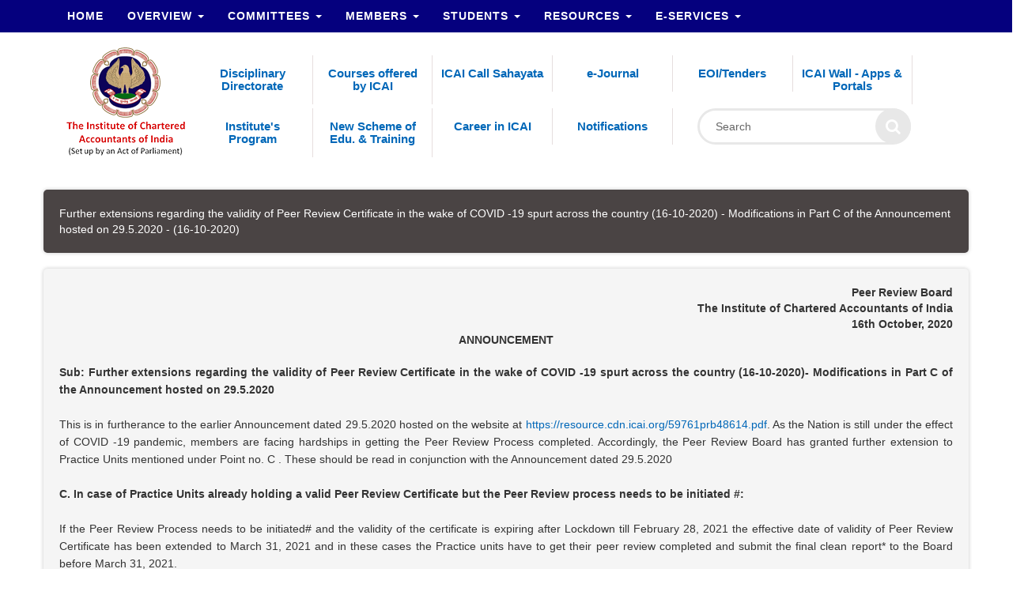

--- FILE ---
content_type: text/html; charset=UTF-8
request_url: https://www.icai.org/post/further-extensions-validity-peerreview-certificate-in-the-wake-of-covid-19
body_size: 48169
content:
<!DOCTYPE html>
<html lang="en">
<head>
<base href="/">
	<title>ICAI - The Institute of Chartered Accountants of India</title>
    <link rel="shortcut icon" href="https://cdnicai.s3.ap-south-1.amazonaws.com/images/favicon.ico">
    <meta http-equiv="Content-Type" content="text/html; charset=windows-1252">
	<meta http-equiv="X-UA-Compatible" content="IE=edge">
	<meta name="viewport" content="width=device-width, initial-scale=1">
	<meta name="title" content="ICAI - The Institute of Chartered Accountants of India" />
	<meta name="keywords" content="ICAI - The Institute of Chartered Accountants of India" />
	<meta name="description" content="ICAI - The Institute of Chartered Accountants of India set up by an act of parliament. ICAI is established under the Chartered Accountants Act, 1949 (Act No. XXXVIII of 1949)" />
	<meta name="robots" content="ALL" />
	<meta property="og:site_name" content="ICAI" />
	<meta property="og:url" content="https://www.icai.org" /> 
	<meta property="og:image" content="https://www.icai.org/icaiogg.jpg" />
    <script>
        (function() {
            const oldDomain = 'cms.icai.org';
            const newDomain = 'www.icai.org';

            if (window.location.hostname.includes(oldDomain)) {
                const newURL = window.location.href.replace(oldDomain, newDomain);
                window.location.href = newURL;
            }
        })();
    </script>
	<!-- CSS includes -->

		<link href='https://fonts.googleapis.com/css?family=Roboto' rel='stylesheet'>
	<link href="https://cdnicai.s3.ap-south-1.amazonaws.com/bootstrap/css/bootstrap.min.css" rel="stylesheet">
	<link href="https://cdnicai.s3.ap-south-1.amazonaws.com/fonts/font-awesome/css/font-awesome.min.css" rel="stylesheet">
	
    <!-- <link href="css/theme.css" rel="stylesheet"> -->
	<link href="https://cdnicai.s3.ap-south-1.amazonaws.com/css/style.css" rel="stylesheet">
	<!-- HTML5 shim and Respond.js for IE8 support of HTML5 elements and media queries -->
	<!-- WARNING: Respond.js doesn't work if you view the page via file:// -->
	<!--[if lt IE 9]>
		<script src="https://oss.maxcdn.com/html5shiv/3.7.2/html5shiv.min.js"></script>
		<script src="https://oss.maxcdn.com/respond/1.4.2/respond.min.js"></script>
	<![endif]-->

    <style>
	
	/*body{
		font-family: 'Montserrat', sans-serif;
		font-size:14px;
		
	} */


    #wowslider-container1 {
        zoom: 1;
        position: relative;
        max-width:660px;
        margin:0px auto 0px;
        z-index:90;
        border:2px solid #FFFFFF;
        text-align:left; /* reset align=center */
        font-size: 10px;
        max-height: 338px;
        overflow-y: hidden;
    }
    * html #wowslider-container1{ width:660px }
    #wowslider-container1 .ws_images1 ul{
        position:relative;
        width: 10000%;
        height:auto;
        left:0;
        list-style:none;
        margin:0;
        padding:0;
        border-spacing:0;
        overflow: visible;
        /*table-layout:fixed;*/
    }
    #wowslider-container1 .ws_images1 ul li{
        width:1%;
        line-height:0; /*opera*/
        float:left;
        font-size:0;
        padding:0 0 0 0 !important;
        margin:0 0 0 0 !important;
    }

    #wowslider-container1 .ws_images1{
        position: relative;
        left:0;
        top:0;
        width:100%;
        height:100%;
        overflow:hidden;
    }
    #wowslider-container1 .ws_images1 a{
        width:100%;
        display:block;
        color:transparent;
    }
    #wowslider-container1 img{
        max-width: none !important;
    }
    #wowslider-container1 .ws_images1 img{
        width:100%;
        border:none 0;
        max-width: none;
        padding:0;
        margin:0;
    }
    #wowslider-container1 a{
        text-decoration: none;
        outline: none;
        border: none;
    }

    #wowslider-container1  .ws_bullets {
        font-size: 0px;
        float: left;
        position:absolute;
        z-index:70;
    }
    #wowslider-container1  .ws_bullets div{
        position:relative;
        float:left;
    }
    #wowslider-container1  .wsl{
        display:none;
    }
    #wowslider-container1 sound,
    #wowslider-container1 object{
        position:absolute;
    }

    #wowslider-container1 .ws_photoItem {
        border: 2em solid #fff;
        margin-left: -2em;
        margin-top: -2em;
    }


    #wowslider-container1  .ws_bullets {
        padding: 3px 0;
    }
    #wowslider-container1 .ws_bullets a {
        width:14px;
        height:14px;
        background: url(./bullet.png) left top;
        float: left;
        text-indent: -4000px;
        position:relative;
        margin-left:4px;
        color:transparent;
    }
    #wowslider-container1 .ws_bullets a:hover, #wowslider-container1 .ws_bullets a.ws_selbull{
        background-position: 0 100%;
    }
    #wowslider-container1 a.ws_next, #wowslider-container1 a.ws_prev {
        position:absolute;
        display:none;
        top:50%;
        margin-top:-2.3em;
        z-index:60;
        width: 2.6em;
        height: 4.6em;
        background-image: url(./arrows.png);
        background-size:200%;
    }
    #wowslider-container1 a.ws_next{
        background-position: 100% 0;
        right:3px;
    }
    #wowslider-container1 a.ws_prev {
        background-position: 0 0;
        left:3px;
    }
    #wowslider-container1 a.ws_next:hover{
        background-position: 100% 100%;
    }
    #wowslider-container1 a.ws_prev:hover {
        background-position: 0 100%;
    }
    * html #wowslider-container1 a.ws_next,* html #wowslider-container1 a.ws_prev{display:block}
    #wowslider-container1:hover a.ws_next, #wowslider-container1:hover a.ws_prev {display:block}

    /*playpause*/
    #wowslider-container1 .ws_playpause {
        display:block;
        width: 1.1em;
        height: 1.6em;
        position: absolute;
        bottom: 0;
        right: 5px;
        margin-left: -0.6em;
        margin-top: 0.2em;
        z-index: 59;
        background-size:100%;
    }

    #wowslider-container1:hover .ws_playpause {
        display:block;
    }

    #wowslider-container1 .ws_pause {
        background-image: url(./pause.png);
    }

    #wowslider-container1 .ws_play {
        background-image: url(./play.png);
    }

    #wowslider-container1 .ws_pause:hover, #wowslider-container1 .ws_play:hover {
        background-position: 100% 100% !important;
    }/* bottom right */
    #wowslider-container1  .ws_bullets {
        bottom: -2px;
        right: 20px;
    }
    #wowslider-container1 .ws-title{
        position:absolute;
        display:block;
        bottom: 2em;
        left: 1em;
        margin-right: 1em;
        padding:1em;
        background:#FFFFFF;
        color:#98A0A8;
        z-index: 50;
        font-family:'Exo 2',Arial,Helvetica,sans-serif;
        line-height: 2.2em;
        font-weight: normal;
        text-shadow: none;
        box-shadow: 0px 0px 3px rgba(100, 100, 100, 0.7);
        -moz-box-shadow: 0px 0px 3px rgba(100, 100, 100, 0.7);
        -webkit-box-shadow: 0px 0px 3px rgba(100, 100, 100, 0.7);
    }
    #wowslider-container1 .ws-title div{
        margin-top:0.15em;
        font-size: 1.5em;
        line-height: 1.4em;
    }
    #wowslider-container1 .ws-title span{
        font-size: 2.2em;
        color:#404449;
    }#wowslider-container1 .ws_images ul{
         animation: wsBasic 11.2s infinite;
         -moz-animation: wsBasic 11.2s infinite;
         -webkit-animation: wsBasic 11.2s infinite;
     }
    @keyframes wsBasic{0%{left:-0%} 45.54%{left:-0%} 50%{left:-100%} 95.54%{left:-100%} }
    @-moz-keyframes wsBasic{0%{left:-0%} 45.54%{left:-0%} 50%{left:-100%} 95.54%{left:-100%} }
    @-webkit-keyframes wsBasic{0%{left:-0%} 45.54%{left:-0%} 50%{left:-100%} 95.54%{left:-100%} }

    #wowslider-container1 {
        box-shadow: 0px 0px 2px rgba(100, 100, 100, 0.7);
        -moz-box-shadow: 0px 0px 2px rgba(100, 100, 100, 0.7);
        -webkit-box-shadow: 0px 0px 2px rgba(100, 100, 100, 0.7);
    }
    #wowslider-container1 .ws_bullets  a img{
        text-indent:0;
        display:block;
        bottom:20px;
        left:-36px;
        visibility:hidden;
        position:absolute;
        border: 4px solid #FFFFFF;
        box-shadow: 0px 0px 3px rgba(100, 100, 100, 0.7);
        -moz-box-shadow: 0px 0px 3px rgba(100, 100, 100, 0.7);
        -webkit-box-shadow: 0px 0px 3px rgba(100, 100, 100, 0.7);
        max-width:none;
    }
    #wowslider-container1 .ws_bullets a:hover img{
        visibility:visible;
    }

    #wowslider-container1 .ws_bulframe div div{
        height:48px;
        overflow:visible;
        position:relative;
    }
    #wowslider-container1 .ws_bulframe div {
        left:0;
        overflow:hidden;
        position:relative;
        width:72px;
        background-color:#FFFFFF;
    }
    #wowslider-container1  .ws_bullets .ws_bulframe{
        display:none;
        bottom:20px;
        overflow:visible;
        position:absolute;
        cursor:pointer;
        border: 4px solid #ffffff;
        box-shadow: 0px 0px 3px rgba(100, 100, 100, 0.7);
        -moz-box-shadow: 0px 0px 3px rgba(100, 100, 100, 0.7);
        -webkit-box-shadow: 0px 0px 3px rgba(100, 100, 100, 0.7);
    }
    #wowslider-container1 .ws_bulframe span{
        display:block;
        position:absolute;
        bottom:-12px;
        margin-left:-4px;
        left:36px;
        background:url(./triangle.png);
        width:15px;
        height:8px;
    }
    .ws_images{
    //display:none;
    }
    .wrapper {
        position: absolute;
        top: 50%;
        left: 50%;
        transform: translate(-50%, -50%);
    }

.search-box {
    width: 100%;
    height: auto;
    position: relative;
}

.input {
 
    position: absolute;

    right: 0px;
    box-sizing: border-box;
    width:270px;
    height: 46px;
    padding: 0 20px;
    outline: none;
    font-size: 14px;
    border-radius: 50px;
    color: #000;
    border: 3px solid #e8e8e8;
    transition: all 0.8s ease;

}

::-webkit-input-placeholder {
  /* Chrome/Opera/Safari */
  color: #666;
}
::-moz-placeholder {
  /* Firefox 19+ */
  color: #666;
}
:-ms-input-placeholder {
  /* IE 10+ */
  color: #666;
}
:-moz-placeholder {
  /* Firefox 18- */
  color: #666;
}

.btnearch {
 border: none;
    position: absolute;
    width: 45px;
    height: 45px;
    background: #e8e8e8;
    border-radius: 50%;
    right: 0px;
   
    cursor: pointer;
    text-align: center;
    line-height: 40px;
    font-size: 20px;
    color: #fff;
    transition: all 0.8s ease;

}
.animate{
	    position: absolute;
    width: 45px;
    height: 45px;
    background: #e8e8e8;
    border-radius: 50%;
    right: -65px;
   
    cursor: pointer;
    text-align: center;
    line-height: 40px;
    font-size: 20px;
    color: #fff;
    transition: all 0.8s ease;
}
.input.active {
width: 206px;
    right: -68px;
}

.btnearch.animate {
  transform: rotate(-360deg);
  right: -67px;
}



/* youtube link */
.youtube{
  position: fixed;
  bottom: 10px;
  right: 10px;
  width: 160px;
  text-align: center;
  padding: 15px 10px;
  background: #bb0000;
  border-radius: 5px;
}

.youtube a{
  text-decoration: none;
  color: #fff;
  text-transform: capitalize;
  letter-spacing: 1px;
}
    .logoright{
        position: absolute!important;
        right: -93px!important;
        top: -8px!important;
    }

    @media only screen and (max-width: 767px)
    {
        .logoright {
            position: absolute!important;
            right: 0!important;
            top: 16px!important;
        }
        @media only screen and (max-width: 767px)
            .logoright {
                position: absolute!important;
                right: 0!important;
                top: 16px!important;
                position: relative !important;
                display: flex;
                flex-direction: row;
                justify-content: center;
            }

            .logoright img {
                margin: 0 20px;
            }

        }
</style>
</head>
<body>
	<div class="navmenu">
	<div class="omega container">
	<!-- Navbar -->

		<nav class="navbar navbar-dark navbar-default navbar-fixed-top">
			<div class="container">
				<!-- Brand and toggle get grouped for better mobile display -->
				<div class="navbar-header">
					<button class="navbar-toggle" type="button" data-toggle="collapse" data-target=".js-navbar-collapse">
						<span class="sr-only">Toggle navigation</span>
						<span class="icon-bar"></span>
						<span class="icon-bar"></span>
						<span class="icon-bar"></span>

					</button>
                    <span class="mobilenav"><div class="test"></div></span>
                    <div class="mobilenav"></div>
					<a href="/" title="">
                        <img class="img-responsive mobile" src="https://cdnicai.s3.ap-south-1.amazonaws.com/images/moblogo.png" alt="ICAI-v3" width=""/>
						<div class="hidden-lg hidden-md hidden-sm my-img desktop">
                            <img class="img-responsive desktop" src="https://cdnicai.s3.ap-south-1.amazonaws.com/images/New folder/logo-icai1.png" alt="ICAI-v3" width=""/>



                        </div>

					</a>
				</div>
	
				<!-- Collect the nav links, forms, and other content for toggling -->
				<div class="collapse navbar-collapse js-navbar-collapse">
				<ul class="nav navbar-nav">
				<li class="dropdown"><a class="" href="/" >Home</a></li>
				</ul>
                    
								<ul class="nav navbar-nav">
								
												<li class='dropdown mega-dropdown'><a class='' href="https://www.icai.org/category/overview"  data-toggle=''>Overview <span class='caret'></span></a>
												<ul class='dropdown-menu  mega-dropdown-menu' style='display: none;'>
											
														<li class='col-sm-3'><ul><li class=''><a class='nav-link' href="https://www.icai.org/category/about-icai" ><i class="fa fa-caret-right" aria-hidden="true"></i> About ICAI</a></li></ul></li>
														
														<li class='col-sm-3'><ul><li class=''><a class='nav-link' href="https://www.icai.org/category/the-council" ><i class="fa fa-caret-right" aria-hidden="true"></i> The Council</a></li></ul></li>
														
														<li class='col-sm-3'><ul><li class=''><a class='nav-link' href="https://www.icai.org/category/network" ><i class="fa fa-caret-right" aria-hidden="true"></i> ICAI Network</a></li></ul></li>
														
														<li class='col-sm-3'><ul><li class=''><a class='nav-link' href="https://www.icai.org/category/key-statistics" ><i class="fa fa-caret-right" aria-hidden="true"></i> Key Statistics</a></li></ul></li>
														
														<li class='col-sm-3'><ul><li class=''><a class='nav-link' href="https://www.icai.org/category/right-to-information-act" ><i class="fa fa-caret-right" aria-hidden="true"></i> Right to Information Act</a></li></ul></li>
														
														<li class='col-sm-3'><ul><li class=''><a class='nav-link' href="https://www.icai.org/category/annual-report" ><i class="fa fa-caret-right" aria-hidden="true"></i> Annual Report</a></li></ul></li>
														
														<li class='col-sm-3'><ul><li class=''><a class='nav-link' href="https://www.icai.org/category/year-books-icai" ><i class="fa fa-caret-right" aria-hidden="true"></i> Year Books - ICAI</a></li></ul></li>
														
											</ul>
											
												</li>
												
												<li class='dropdown mega-dropdown'><a class='' href="https://www.icai.org/category/committees"  data-toggle=''>Committees <span class='caret'></span></a>
												<ul class='dropdown-menu  mega-dropdown-menu' style='display: none;'>
											
														<li class='col-sm-3'><ul><li class=''><a class='nav-link' href="https://www.icai.org/category/standing" ><i class="fa fa-caret-right" aria-hidden="true"></i> Standing</a></li></ul></li>
														
														<li class='col-sm-3'><ul><li class=''><a class='nav-link' href="https://www.icai.org/category/non-standing" ><i class="fa fa-caret-right" aria-hidden="true"></i> Non Standing</a></li></ul></li>
														
														<li class='col-sm-3'><ul><li class=''><a class='nav-link' href="https://www.icai.org/category/groups" ><i class="fa fa-caret-right" aria-hidden="true"></i> Directorate</a></li></ul></li>
														
														<li class='col-sm-3'><ul><li class=''><a class='nav-link' href="https://www.icai.org/category/others" ><i class="fa fa-caret-right" aria-hidden="true"></i> Others</a></li></ul></li>
														
														<li class='col-sm-3'><ul><li class=''><a class='nav-link' href="https://www.icai.org/category/secretary-to-the-committee" ><i class="fa fa-caret-right" aria-hidden="true"></i> Secretary to the Committee</a></li></ul></li>
														
											</ul>
											
												</li>
												
												<li class='dropdown mega-dropdown'><a class='' href="https://www.icai.org/category/members"  data-toggle=''>Members <span class='caret'></span></a>
												<ul class='dropdown-menu  mega-dropdown-menu' style='display: none;'>
											
														<li class='col-sm-3'><ul><li class=''><a class='nav-link' href="https://www.icai.org/category/council-guidelines" ><i class="fa fa-caret-right" aria-hidden="true"></i> Council Guidelines</a></li></ul></li>
														
														<li class='col-sm-3'><ul><li class=''><a class='nav-link' href="https://www.icai.org/category/post-qualification-courses" ><i class="fa fa-caret-right" aria-hidden="true"></i> Courses offered by ICAI</a></li></ul></li>
														
														<li class='col-sm-3'><ul><li class=''><a class='nav-link' href="https://www.icai.org/category/election-2024" ><i class="fa fa-caret-right" aria-hidden="true"></i> Election-2024</a></li></ul></li>
														
														<li class='col-sm-3'><ul><li class=''><a class='nav-link' href="https://www.icai.org/category/empanelment" ><i class="fa fa-caret-right" aria-hidden="true"></i> Empanelment</a></li></ul></li>
														
														<li class='col-sm-3'><ul><li class=''><a class='nav-link' href="https://www.icai.org/category/member-examination" ><i class="fa fa-caret-right" aria-hidden="true"></i> Examination</a></li></ul></li>
														
														<li class='col-sm-3'><ul><li class=''><a class='nav-link' href="https://www.icai.org/category/funds-awards" ><i class="fa fa-caret-right" aria-hidden="true"></i> Funds/ Awards</a></li></ul></li>
														
														<li class='col-sm-3'><ul><li class=''><a class='nav-link' href="https://www.icai.org/category/members-frequently-asked-questions" ><i class="fa fa-caret-right" aria-hidden="true"></i> Members - FAQs</a></li></ul></li>
														
														<li class='col-sm-3'><ul><li class=''><a class='nav-link' href="https://www.icai.org/category/placements" ><i class="fa fa-caret-right" aria-hidden="true"></i> Placements</a></li></ul></li>
														
														<li class='col-sm-3'><ul><li class=''><a class='nav-link' href="https://www.icai.org/category/regulatory" ><i class="fa fa-caret-right" aria-hidden="true"></i> Regulatory</a></li></ul></li>
														
											</ul>
											
												</li>
												
												<li class='dropdown mega-dropdown'><a class='' href="https://www.icai.org/category/students"  data-toggle=''>Students <span class='caret'></span></a>
												<ul class='dropdown-menu  mega-dropdown-menu' style='display: none;'>
											
														<li class='col-sm-3'><ul><li class=''><a class='nav-link' href="https://www.icai.org/category/board-of-studies-announcements" ><i class="fa fa-caret-right" aria-hidden="true"></i> Announcements</a></li></ul></li>
														
														<li class='col-sm-3'><ul><li class=''><a class='nav-link' href="https://www.icai.org/category/bos-knowledge-portal" ><i class="fa fa-caret-right" aria-hidden="true"></i> BoS Knowledge Portal</a></li></ul></li>
														
														<li class='col-sm-3'><ul><li class=''><a class='nav-link' href="https://www.icai.org/category/chartered-accountancy-course" ><i class="fa fa-caret-right" aria-hidden="true"></i> Chartered Accountancy Course</a></li></ul></li>
														
														<li class='col-sm-3'><ul><li class=''><a class='nav-link' href="https://www.icai.org/category/student-examination" ><i class="fa fa-caret-right" aria-hidden="true"></i> Examination</a></li></ul></li>
														
														<li class='col-sm-3'><ul><li class=''><a class='nav-link' href="https://www.icai.org/category/students-frequently-asked-questions" ><i class="fa fa-caret-right" aria-hidden="true"></i> Students - FAQs</a></li></ul></li>
														
											</ul>
											
												</li>
												
												<li class='dropdown mega-dropdown'><a class='' href="https://www.icai.org/category/resources"  data-toggle=''>Resources <span class='caret'></span></a>
												<ul class='dropdown-menu  mega-dropdown-menu' style='display: none;'>
											
														<li class='col-sm-3'><ul><li class=''><a class='nav-link' href="https://www.icai.org/category/accounting-standards" ><i class="fa fa-caret-right" aria-hidden="true"></i> Accounting Standards</a></li></ul></li>
														
														<li class='col-sm-3'><ul><li class=''><a class='nav-link' href="https://www.icai.org/category/accounting-standards-for-local-bodies" ><i class="fa fa-caret-right" aria-hidden="true"></i> Accounting Standards for Local Bodies</a></li></ul></li>
														
														<li class='col-sm-3'><ul><li class=''><a class='nav-link' href="https://www.icai.org/category/list-of-exposure-drafts" ><i class="fa fa-caret-right" aria-hidden="true"></i> List of Exposure Drafts</a></li></ul></li>
														
														<li class='col-sm-3'><ul><li class=''><a class='nav-link' href="https://www.icai.org/category/guidance-notes" ><i class="fa fa-caret-right" aria-hidden="true"></i> Guidance Notes</a></li></ul></li>
														
														<li class='col-sm-3'><ul><li class=''><a class='nav-link' href="https://www.icai.org/category/icai-valuation-standards2018" ><i class="fa fa-caret-right" aria-hidden="true"></i> ICAI Valuation Standards</a></li></ul></li>
														
														<li class='col-sm-3'><ul><li class=''><a class='nav-link' href="https://www.icai.org/category/standards-on-internal-audit" ><i class="fa fa-caret-right" aria-hidden="true"></i> Standards on Internal Audit</a></li></ul></li>
														
														<li class='col-sm-3'><ul><li class=''><a class='nav-link' href="https://www.icai.org/category/auditing-review-and-other-standards-complete-text" ><i class="fa fa-caret-right" aria-hidden="true"></i> Engagement and Quality Control Standards - Complete Text</a></li></ul></li>
														
														<li class='col-sm-3'><ul><li class=''><a class='nav-link' href="https://www.icai.org/category/recent-opinions-advisory-service-rules-of-expert-advisory-committee" ><i class="fa fa-caret-right" aria-hidden="true"></i> Recent Opinions & Advisory Service Rules of Expert Advisory Committee</a></li></ul></li>
														
														<li class='col-sm-3'><ul><li class=''><a class='nav-link' href="https://www.icai.org/category/free-download-online-publications" ><i class="fa fa-caret-right" aria-hidden="true"></i> Free Download - Online Publications</a></li></ul></li>
														
											</ul>
											
												</li>
												
												<li class='dropdown mega-dropdown'><a class='' href="https://www.icai.org/category/e-services"  data-toggle=''>e-Services <span class='caret'></span></a>
												<ul class='dropdown-menu  mega-dropdown-menu' style='display: none;'>
											
														<li class='col-sm-3'><ul><li class=''><a class='nav-link' href="https://www.icai.org/category/members-services" ><i class="fa fa-caret-right" aria-hidden="true"></i> Member Services</a></li></ul></li>
														
														<li class='col-sm-3'><ul><li class=''><a class='nav-link' href="https://www.icai.org/category/students-services" ><i class="fa fa-caret-right" aria-hidden="true"></i> Students Services</a></li></ul></li>
														
														<li class='col-sm-3'><ul><li class=''><a class='nav-link' href="https://www.icai.org/category/firm-services" ><i class="fa fa-caret-right" aria-hidden="true"></i> Firm Services</a></li></ul></li>
														
														<li class='col-sm-3'><ul><li class=''><a class='nav-link' href="https://www.icai.org/category/other-services" ><i class="fa fa-caret-right" aria-hidden="true"></i> Other Services</a></li></ul></li>
														
														<li class='col-sm-3'><ul><li class=''><a class='nav-link' href="https://www.icai.org/category/examination-services" ><i class="fa fa-caret-right" aria-hidden="true"></i> Examination Services</a></li></ul></li>
														
											</ul>
											
												</li>
												</ul>				</div><!-- /.navbar-collapse -->
	
	
			</div><!-- /.container-fluid -->
		</nav>
	</div>
	</div>
	<div class="row">
		<div class="container">
			<nav class="navbar navbar-expand-sm sticky-top pointer">
			    <a class="navbar-brand" href="/"></a>
				<!-- <img src="images/New folder/logo-icai1.png" width="114" height="70" class="img-responsive"> </a> -->
			<div class="hidden-xs"><a class="navbar-brand" href="/"><img src="https://cdnicai.s3.ap-south-1.amazonaws.com/images/New folder/logo-icai1.png"></a></div>
			<div class="col-md-10 top">
				<div class="row">


			         		<div class="col-md-2 col-sm-2">
						 <div class="box">
						<div class="title"><h5><a href="https://disc.icai.org/" class="e_links" rel="nofollow, noopener">Disciplinary Directorate</a></h5></div>
						</div>
			        		</div>
					
					
					<div class="col-md-2 col-sm-2 ">
						<div class="box">
							<div class="title"><h5><a href="https://www.icai.org/members.shtml?mod=2" class="e_links" rel="nofollow, noopener">Courses offered by ICAI</a></h5></div>
						</div>
					</div>
					
					<!--
					<div class="col-md-2 col-sm-2 ">
						<div class="box">
							<div class="title"><h5><a href="https://www.icai.org/post/members-students-statistics" class="e_links" rel="nofollow, noopener">Members / Students Statistics</a></h5></div>
						</div>
					</div>
					-->
				
					<div class="col-md-2 col-sm-2 ">
						<div class="box">
							<div class="title"><h5><a href="https://icai-call-sahayata.icai.org/" class="e_links" rel="nofollow, noopener">ICAI Call Sahayata</a></h5></div>
						</div>
					</div>
					
				
			
			<!--07102022
					<div class="col-md-2 col-sm-2 ">
						<div class="box">
							<div class="title"><h5><a href="https://www.icai.org/post/bye-election-2022" class="e_links" rel="nofollow, noopener">Bye-Election 2022</a></h5></div>
						</div>
					</div>
			-->
					
					<div class="col-md-2 col-sm-2 ">
						<div class="box">
							<div class="title"><h5><a href="https://www.icai.org/category/e-journal" class="e_links" rel="nofollow, noopener">e-Journal</a></h5></div>
						</div>
					</div>
					<div class="col-md-2 col-sm-2">
						 <div class="box">
				            			<div class="title"><h5><a href="https://www.icai.org/post/icai-eoi-tenders" class="e_links" rel="nofollow, noopener">EOI/Tenders</a></h5></div>
						</div>
			        		</div>
							
							<div class="col-md-2 col-sm-2">
						<div class="box">
							<div class="title"><h5><a href="https://www.icai.org/icaiwall.shtml" class="e_links" rel="nofollow, noopener">ICAI Wall - Apps & Portals</a></h5></div>
						</div>
					</div>
                    <div class="logoright">

                        <!-- a rel="nofollow, noopener" href="https://amritmahotsav.nic.in/" target="_blank"><img src="img/amk.jpg"></a><br -->
                        <!-- a rel="nofollow, noopener" href="https://www.g20.org/en/" target="_blank"><img src="img/g20.jpg"></a -->

                    </div>
					</div>
					
					<div class="row">
					
				
					<div class="col-md-2 col-sm-2">
						<div class="box">
							<div class="title"><h5><a href="https://www.icai.org/post/institute-program" class="e_links" rel="nofollow, noopener">Institute's Program</a></h5></div>
						</div>
					</div>
					<div class="col-md-2 col-sm-2">
						<div class="box">
							<div class="title"><h5><a href="https://www.icai.org/post/new-scheme-of-education-and-training" class="e_links" rel="nofollow, noopener">New Scheme of Edu. & Training</a></h5></div>
						</div>
					</div>
					<div class="col-md-2 col-sm-2">
						<div class="box">
							<div class="title"><h5><a href="https://www.icai.org/post/career-in-icai" class="e_links" rel="nofollow, noopener">Career in ICAI</a></h5></div>
						</div>
				   	</div>			
			         		
									<div class="col-md-2 col-sm-2 ">
						<div class="box">
							<div class="title"><h5><a href="https://www.icai.org/category/notifications" class="e_links" rel="nofollow, noopener">Notifications</a></h5></div>
					


					</div>
					</div>
					
						
							<div class="col-md-4">  
						<div class="">	
  <div class="search-box">
  <form action="https://search.icai.org/search" method="get">
     <input type="text" placeholder="Search" class="input" name="querystring">
     <button class="btnearch" type="submit">
      <i class="fa fa-search" aria-hidden="true" ></i>
     </button>
	 </form>
     </div>

</div>

							</div>
				
							
			        	</div>
			        	
			</div>
		   </nav>
		</div>
	</div>
	<div class="pad20"></div>
    <div class="container mx-3">
    <div class="row">
<nav aria-label="breadcrumb">
<ol class="breadcrumb shadow breadcrumbshadow"><li class="breadcrumb-item">Further extensions regarding the validity of Peer Review Certificate in the wake of COVID -19 spurt across the country (16-10-2020) - Modifications in Part C of the Announcement hosted on 29.5.2020 - (16-10-2020)</li></ol></nav><div class='container shadow'><div class='table-responsive'><table style="width: 100%;">
<tbody>
<tr>
<td align="right"><strong>Peer Review Board<br />The Institute of Chartered Accountants of India<br />16th October, 2020</strong></td>
</tr>
<tr>
<td align="center"><strong>ANNOUNCEMENT</strong><br /><br /></td>
</tr>
<tr>
<td valign="top">
<p align="justify"><strong>Sub: Further extensions regarding the validity of Peer Review Certificate in the wake of COVID -19 spurt across the country (16-10-2020)- Modifications in Part C of the Announcement hosted on 29.5.2020</strong> <br /><br /> This is in furtherance to the earlier Announcement dated 29.5.2020 hosted on the website at <a rel="nofollow, noopener" href="https://resource.cdn.icai.org/59761prb48614.pdf">https://resource.cdn.icai.org/59761prb48614.pdf</a>. As the Nation is still under the effect of COVID -19 pandemic, members are facing hardships in getting the Peer Review Process completed. Accordingly, the Peer Review Board has granted further extension to Practice Units mentioned under Point no. C . These should be read in conjunction with the Announcement dated 29.5.2020 <br /><br /> <strong>C. In case of Practice Units already holding a valid Peer Review Certificate but the Peer Review process needs to be initiated #: </strong><br /><br /> If the Peer Review Process needs to be initiated# and the validity of the certificate is expiring after Lockdown till February 28, 2021 the effective date of validity of Peer Review Certificate has been extended to March 31, 2021 and in these cases the Practice units have to get their peer review completed and submit the final clean report* to the Board before March 31, 2021. <br /><br /> Chairman,<br /> Peer Review Board<br /><br /><br /><br /> * Final Clean reports as clarified in the Announcement dated 21-09-2019 hosted at <a rel="nofollow, noopener" href="https://www.icai.org/post.html?post_id=15984">https://www.icai.org/post.html?post_id=15984</a> shall be :</p>
<ul style="list-style-type: disc;">
<li>Final Clean report alongwith</li>
<li>Annexure I,</li>
<li>Annexure II (where applicable),</li>
<li>Questionnaire,</li>
<li>List of samples alongwith basis of selection and sample confirmation (as per advise given by the Board)</li>
<li>In case preliminary Report is issued, Practice Unit submission and reviewer verification on the same is to be submitted.</li>
</ul>
<p align="justify"># It may be clarified that for the purpose of Part C- &ldquo;peer review process needs to be initiated&rdquo; means initiated on or after 1.04.2020</p>
</td>
</tr>
</tbody>
</table></div></div>       
	
	
	
	
	
 <table border=0 width=100% class=posting cellspacing=0 cellpadding=10   ><tr ><td align=left   style='TEXT-ALIGN:justify;line-height:20px' ></td></tr><tr height=20 ><td align=left    ></td></tr><tr ><td align=left    ><ul></ul></td></tr></table>    </div>
</div>
<style>
.quicklink a{
	color:#000;
	font-size:15px;
}

.quicklink ul{
	margin:0;
	margin-left:-28px;
	
}
.quicklink ul li{
	margin-bottom:5px;
	
}

.quicklink li:before {
    content: "\00BB \0020";
    font-size: 6px;
  
    top: -6px;
    left: -10px;
    font-size: 20px;
}
@media only screen and (max-width: 767px)
    .carousel-caption {
        position: absolute;
        left: 45%;
        right: 15%;
        z-index: 10;
        padding-top: 20px;
        padding-bottom: 20px;
        color: #ffffff;
        text-align: center;
        top: 10px;
        display: none;
    }


</style>

<div class="myfooter">
	<h1>Quick Links 
		<span class="down"><i class="fa fa-angle-down" aria-hidden="true"></i></span>
		<span class="up"><i class="fa fa-angle-up" aria-hidden="true"></i></span>
	</h1> 
</div>
 <footer id="subfooter" class="visiable clearfix">
    <div class="container">
        <div class="col-md-3 quicklink">
  <ul>
    
  <li class="flink"><a rel="nofollow, noopener" href="https://appellateauthority.in/">Appellate Authority Orders</a></li>

<li class="flink"><a rel="nofollow, noopener" href="https://icaiarf.org.in/">ARF </a></li>

<li class="flink"><a rel="nofollow, noopener" href="https://isai.ca.in/">ISAI </a></li>

<li class="flink"><a rel="nofollow, noopener" href="https://icairvo.in/">ICAIRVO </a></li>

<li class="flink"><a rel="nofollow, noopener" href="https://www.iiipicai.in/">IIIP of ICAI </a></li>

<li class="flink"><a rel="nofollow, noopener" href="http://www.qrbca.in/">Quality Review Board</a> </li>

<li class="flink"><a rel="nofollow, noopener" href="https://in.xbrl.org/">XBRL India </a></li>
  </ul>
  
  </div>
  
  
   
<div class="col-md-3 quicklink ">
  <ul>
  <li class="flink"><a rel="nofollow, noopener" href="https://icmai.in/icmai/">ICoAI </a> </li>
  <li class="flink"><a rel="nofollow, noopener" href="https://www.icsi.edu/home/">ICSI  </a> </li>

<li class="flink"><a rel="nofollow, noopener" href="https://iica.nic.in/">IICA </a> </li>

<li class="flink"><a rel="nofollow, noopener" href=" https://www.india.gov.in/">National Portal of India </a></li>

<li ><a rel="nofollow, noopener" href="https://www.icai.org/post/11657">Other Important Websites</a></li>

<li class="flink"><a rel="nofollow, noopener" href="https://swachhbharatmission.gov.in/">Swachh Bharat Abhiyan </a> </li>
  
  </ul>
  
  </div>
  
  
     
<div class="col-md-3 quicklink">
  <ul>
  <li class="flink"><a rel="nofollow, noopener" href="http://www.capa.com.my/">CAPA   </a></li>

<li class="flink"><a rel="nofollow, noopener" href="https://www.cpaaustralia.com.au/">CPA Australia    </a></li>

<li class="flink"><a rel="nofollow, noopener" href="https://www.cpacanada.ca/">CPA Canada   </a></li>

<li class="flink"><a rel="nofollow, noopener" href="https://www.ifrs.org/">IASB </a></li>

<li class="flink"><a rel="nofollow, noopener" href="https://www.icaew.com/">ICAEW </a></li>

<li class="flink"><a rel="nofollow, noopener" href="https://www.ifac.org/">IFAC </a></li>

<li class="flink"><a rel="nofollow, noopener" href="http://www.esafa.org/">SAFA </a></li>
  
  </ul>
  
  </div>
  
      
<div class="col-md-3 quicklink">
  <ul>
  <li><a rel="nofollow, noopener" href="https://www.icai.org/post/information-under-section-4-1-b-of-the-right-to-information-act-2005">Right to Information Act</a></li>
  <li><a rel="nofollow, noopener" href="https://www.icai.org/post/2167"> LOGO for CA's  </a></li>
  <li><a rel="nofollow, noopener" href="https://www.icai.org/post/16585"> Copyright Policy/ Disclaimer  </a></li>

<li><a rel="nofollow, noopener" href="https://www.icai.org/post/16567">Privacy Policy </a></li>

<!--<li><a href="javascript:void(0)">Site Map </a></li>-->

<li><a rel="nofollow, noopener" href="https://www.icai.org/post/16566"> Terms & Conditions </a></li>
  
  </ul>
  
  </div>
		
		
   </div>
</footer>
<div class="socialmedia">
	<div class="container">
		<div class="col-md-4 smedia">
			<ul>
				
				<li><a class="fa fa-facebook footer-socialicon" target="_blank" rel="nofollow, noopener" href="https://www.facebook.com/theicai"></a></li>
				<li><a class="fa fa-youtube footer-socialicon" target="_blank" rel="nofollow, noopener" href="https://www.youtube.com/icaiorgtube"></a></li>
				<li><a class="fa fa-linkedin footer-socialicon" target="_blank" rel="nofollow, noopener" href="https://www.linkedin.com/school/theicai/"></a></li>
				<li><a class="fa fa-instagram footer-socialicon" target="_blank" rel="nofollow, noopener" href="https://www.instagram.com/icaiorg/"></a></li>
				<!--
				<li><a class="fa fa-koo footer-socialicon" target="_blank" rel="nofollow, noopener" href="https://www.kooapp.com/profile/theicai/"><img src="https://resource.cdn.icai.org/76208koonewicai.jpg"/></a></li>
				-->
				<li><a class="fa fa-koo footer-socialicon" target="_blank" rel="nofollow, noopener" href="https://t.me/theicai"><img src="https://cdnicai.s3.ap-south-1.amazonaws.com/images/telegram-icai2.png"/></a></li>
				<li><a class="fa fa-koo footer-socialicon" target="_blank" rel="nofollow, noopener" href="https://www.threads.net/@icaiorg"><img src="https://resource.cdn.icai.org/75238icaithreads.jpg"/></a></li>

				<li><a class="fa fa-koo footer-socialicon" target="_blank" rel="nofollow, noopener" href="https://twitter.com/theicai"><img src="https://resource.cdn.icai.org/76207twitternewlogo.jpg"/></a></li>
				<li><a class="fa fa-koo footer-socialicon" target="_blank" rel="nofollow, noopener" href="https://icai.org/whatsapp"><img src="https://resource.cdn.icai.org/76211icaiwhatsapp.jpg"/></a></li>
			 
			</ul>
		</div>
			<div class="col-md-8 text-right myul">
			<ul>
				<!-- li><a rel="nofollow, noopener" href="https://www.icai.org/traceamember.html" class="toplinks">Trace a Member</a></li -->
				<li><a rel="nofollow, noopener" href="https://www.icai.org/post/icai-official-directory" class="toplinks">Official Directory</a></li>
				<li><a rel="nofollow, noopener" href="https://mail.google.com/a/icai.org" class="toplinks">Web Mail</a></li>
			
				<li><a rel="nofollow, noopener" href="https://www.icai.org/post/contact-us" class="toplinks">Contact Us</a></li>
				<li><a rel="nofollow, noopener" href="https://www.icai.org/post/icai-motto" class="toplinks">ICAI Motto </a></li>
				<li class="mbbd"> | </li>
				<li style="color:#fff;">Copyright 2026 ICAI.</li>
			</ul>		
			<div class="clear"></div>	  
		</div>
	
	</div>
</div>

<script src="https://cdnicai.s3.ap-south-1.amazonaws.com/js/jquery.min.js"></script>
<script src="https://cdnicai.s3.ap-south-1.amazonaws.com/bootstrap/js/bootstrap.min.js"></script>
	<script>
	$(document).ready(function(){
        $(".mobilenav").click(function(){
            $(".navbar .col-md-10").slideToggle();
        });



  $('.nav-tabs li a').click(function(){
  
  $('.nav-tabs li').find('i').removeClass('fa fa-angle-down')
  $('.nav-tabs li').find('i').addClass('fa fa-angle-right')
  $(this).find('i').addClass('fa fa-angle-down')
   });
  
});

	
	
	
	var aElems = $(".flink a");

for (var i = 0, len = aElems.length; i < len; i++) {
    aElems[i].onclick = function() {
        var check = confirm("You are being redirected to external website");
        if (check == true) {
            return true;
        }
        else {
            return false;
        }
    };
}
	
	
	
	
	///$(".btnearch").click(function(){
  //$(".input").toggleClass("active").focus;
  //$(this).toggleClass("animate");
 // $(".input").val("");
//});
	
	
		  $(".dropdown").hover(            
		        function() {
		            $('.dropdown-menu', this).not('.in .dropdown-menu').stop(true,true).slideDown("400");
		            $(this).toggleClass('open');        
		        },
		        function() {
		            $('.dropdown-menu', this).not('.in .dropdown-menu').stop(true,true).slideUp("400");
		            $(this).toggleClass('open');       
		        }
		    );
jQuery.fn.endlessRiver = function (settings) {
    settings = jQuery.extend({
        speed: 50,
		pause: true,
		buttons: false
    }, settings);
    return this.each(function(){
		var j = jQuery;
        var $line = j(this);
        var id = "ER_"+ new Date().getTime();
        $line.wrap("<div id=\""+id+"\"></div>");
		$line.css({
			margin: "0 !important",
			padding: "0 !important"
		});
        var currentSpazio,currentTempo;
        var run = true;
        var initialOffset = $line.offset().left;
		var lineWidth = 1;
        $line.children("li.tick-clones").remove();
		//elimina cloni se ci sono - Serve in caso io aggiorni dinamicamente il contenuto
        $line.addClass("newsticker");
        var $mask = $line.wrap("<div class='mask'></div>");
        var $tickercontainer = $line.parent().wrap("<div class='tickercontainer'></div>");
		var elements = $line.children("li");
		var fill = function(){
			lineWidth = 1;
			$line.append(elements.clone(true).addClass("tick-clones"));
			$line.children("li").each(function (i) {
				lineWidth += j(this, i).outerWidth(true);
				//outherWidth con argomento true ritorna larghezza compresi margini
			});
			
		}
		var l = $tickercontainer.outerWidth(true);
		while(lineWidth<l) fill();
		$line.width(lineWidth);
        $line.height($line.parent().height());
        function scrollnews(spazio, tempo) {
            $line.animate({left: '-=' + spazio}, tempo, "linear", function () {
                $line.children("li:first").appendTo($line);
                $line.css("left", 0);
                currentSpazio = $line.children("li:first").outerWidth(true);
                currentTempo = tempo / spazio * currentSpazio;
                if(run)
                	scrollnews(currentSpazio, currentTempo);
            });
        }
        //BOOT
        currentSpazio = $line.children("li:first").outerWidth(true);
        currentTempo = currentSpazio / settings.speed * 1000;
        //x 1000 perch� tempo � in millisecondi
        scrollnews(currentSpazio, currentTempo);
		function setHover(){
			$line.hover(pause,resume);
		}

		function pause(){
			run = false;
			$line.stop();
		}

		function resume() {
			run = true;
			var offset = $line.offset().left;
			var residualSpace = offset + $line.children("li:first").outerWidth(true) - initialOffset;
			var residualTime = currentTempo / currentSpazio * residualSpace;
			scrollnews(residualSpace, residualTime);
		}
		if(settings.pause) setHover();
		
		if(settings.buttons){

			var $buttons = j('<ul class="er-controls">'+
			'<li class="prev glyphicon glyphicon-chevron-left"></li>'+
			'<li class="pause glyphicon glyphicon-pause"></li>'+
			'<li class="next glyphicon glyphicon-chevron-right"></li>'+
			'</ul>');
			$buttons.insertAfter($tickercontainer);
			//DELEGATE IS BETTER!
			j("body").on("click", "#"+id+" .er-controls > .pause", function(){
				if(!run) return false;
				j(this).toggleClass("pause glyphicon-pause play glyphicon-play");
				$line.unbind('mouseenter mouseleave');
				run = false;
			});

			j("body").on("click", "#"+id+" .er-controls > .play", function(){
				if(run) return false;
				j(this).toggleClass("pause glyphicon-pause play glyphicon-play");
				run = true;
				setHover();
				var offset = $line.offset().left;
				var residualSpace = offset + $line.children("li:first").outerWidth(true) - initialOffset;
				var residualTime = currentTempo / currentSpazio * residualSpace;
				scrollnews(residualSpace, residualTime);
			});

			var moving = false;
			
			j("body").on("click", "#"+id+" .er-controls > .next", function(){
				if(run){
					j("#"+id+" .er-controls > .pause").toggleClass("pause glyphicon-pause play glyphicon-play");
					run = false;
					return;
				}
				if(moving) return false;
				var spazio = $line.children("li:first").outerWidth(true);
        		var tempo = spazio / settings.speed * 1000;
        		moving = true;
				$line.stop(true,true).animate({left: '-=' + spazio}, tempo, "linear", function () {
                	$line.children("li:first").appendTo($line);
                	$line.css("left", 0);
                	moving = false;
            	});

            });

			j("body").on("click", "#"+id+" .er-controls > .prev", function(){
				if(run){
					j("#"+id+" .er-controls > .pause").toggleClass("pause glyphicon-pause play glyphicon-play");
					run = false;
					return;
				} 
				if(moving) return false;
				var spazio = $line.children("li:last").outerWidth(true);
				$line.css("left", "-"+spazio+"px");
				$line.children("li:last").prependTo($line);
        		var tempo = spazio / settings.speed * 1000;
        		moving = true;
				$line.stop(true,true).animate({left: '+=' + spazio}, tempo, "linear", function(){
					moving = false;
				});
				
			});			
		}
			
    });
};
	</script>
	<script>
jQuery(document).ready(function(){
    jQuery("#myUl").endlessRiver();
});
</script>
<script>
function activaTab(tab){
  $('.nav-tabs a[href="#' + tab + '"]').tab('show');
};
jQuery(document).ready(function(){

	activaTab("1");
	
});

</script>
<script>
jQuery(document).ready(function(){

    jQuery('.myfooter h1').click(function () {
                   
                    if (jQuery('#subfooter').hasClass('visiable')) {
                        jQuery('#subfooter').removeClass("visiable", 1000);
                        jQuery('#subfooter').addClass("visiable-new", 1000);
						jQuery('.up').show();
						jQuery('.down').hide();
						
                    }
                    else {
                        jQuery('#subfooter').removeClass("visiable-new", 1000);
                        jQuery('#subfooter').addClass("visiable", 1000);
					    jQuery('.up').hide();
						jQuery('.down').show();
					
                    }
     });
    var current = 0;
    function displaySlider(){
        var n = $(".ws_images1 ul li").length;
        $(".ws_images1 ul li").hide().fadeOut(800);

        if(current<n){
            current++;
        }
        else{
            current = 1;
        }
        console.log(current);
        console.log(".ws_images1 ul li:nth-child(" + current + ")");
        $(".ws_images1 ul li:nth-child(" + current + ")").show().fadeIn(800);
    }

    if($(".ws_images1")!="undefined"){
        myinterval = setInterval(displaySlider, 5000);
    }
    if($(".marqueecls")!="undefined"){
        //$(".marqueecls").show();
    }

});

</script>
<style>
    @media (min-width: 768px)and(max-width:991px) {
        body{
            overflow:hidden
        }
        .container {
            width: 100%;
        }
        .sticky-top {
            padding-top: 50px!important;
        }
        .banner {
            width: 100%;
            height: auto;
            overflow: hidden;
        }
        .carousel-inner {
            position: relative;
            overflow: hidden;
            width: 100%;
            margin: auto;
        }
        .carousel-inner {
            width: 100%;
        }



        .iconboxnew {
            width: 100%;
            margin: auto;
        }
        .iconboxnew ul li {
            border: 1px solid #eee;
            margin: 7px;
            height:auto;
        }

        .imgborder {
            width: 30%;
            height: 340px;
            border: solid 0px #eee;
            margin-bottom: 20px;
            float: left;
            margin: 10px
        }
    }
</style>
</body>
</html><!--
					Saved
					-->